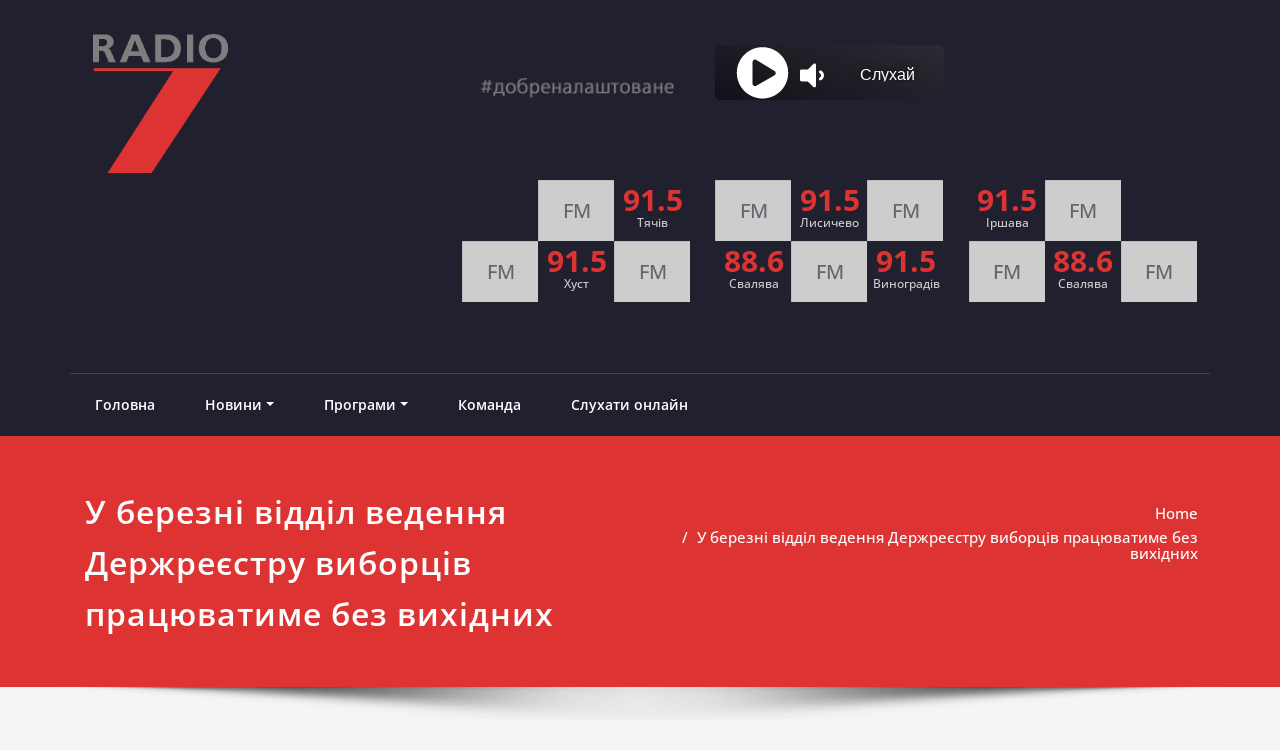

--- FILE ---
content_type: text/html; charset=UTF-8
request_url: https://radio7.com.ua/u-berezni-viddil-vedennya-derzhreyestru-vibortsiv-pratsyuvatime-bez-vihidnih/
body_size: 19977
content:
<!DOCTYPE html><html lang="en-US"><head><meta charset="UTF-8"><meta name="viewport" content="width=device-width, initial-scale=1"><meta http-equiv="x-ua-compatible" content="ie=edge"><link rel="pingback" href=" https://radio7.com.ua/xmlrpc.php "><meta name='robots' content='index, follow, max-image-preview:large, max-snippet:-1, max-video-preview:-1' /><link media="all" href="https://radio7.com.ua/wp-content/cache/autoptimize/css/autoptimize_b1c10b7bf81007b264df4646d4da6fbe.css" rel="stylesheet"><title>У березні відділ ведення Держреєстру виборців працюватиме без вихідних - RADIO7</title><link rel="canonical" href="https://radio7.com.ua/u-berezni-viddil-vedennya-derzhreyestru-vibortsiv-pratsyuvatime-bez-vihidnih/" /><meta property="og:locale" content="en_US" /><meta property="og:type" content="article" /><meta property="og:title" content="У березні відділ ведення Держреєстру виборців працюватиме без вихідних - RADIO7" /><meta property="og:description" content="Відділ ведення Державного реєстру виборців Мукачівської міської ради працюватиме без вихідних в березні 2019 року. За цей період працівники відділу повинні скласти, уточнити списки виборців для підготовки і передачі їх відповідним дільничним комісіям, та виконати ряд інших завдань пов&#8217;язаних з підготовкою до проведення чергових виборів Президента України. Нагадаємо, вибори голови держави заплановані на 31 березня 2019 року.Read More" /><meta property="og:url" content="https://radio7.com.ua/u-berezni-viddil-vedennya-derzhreyestru-vibortsiv-pratsyuvatime-bez-vihidnih/" /><meta property="og:site_name" content="RADIO7" /><meta property="article:published_time" content="2019-02-20T08:42:14+00:00" /><meta name="author" content="Віктор" /><meta name="twitter:card" content="summary_large_image" /><meta name="twitter:label1" content="Written by" /><meta name="twitter:data1" content="Віктор" /> <script type="application/ld+json" class="yoast-schema-graph">{"@context":"https://schema.org","@graph":[{"@type":"Article","@id":"https://radio7.com.ua/u-berezni-viddil-vedennya-derzhreyestru-vibortsiv-pratsyuvatime-bez-vihidnih/#article","isPartOf":{"@id":"https://radio7.com.ua/u-berezni-viddil-vedennya-derzhreyestru-vibortsiv-pratsyuvatime-bez-vihidnih/"},"author":{"name":"Віктор","@id":"https://radio7.com.ua/#/schema/person/eb7ee441171b200f519f84688afbad36"},"headline":"У березні відділ ведення Держреєстру виборців працюватиме без вихідних","datePublished":"2019-02-20T08:42:14+00:00","mainEntityOfPage":{"@id":"https://radio7.com.ua/u-berezni-viddil-vedennya-derzhreyestru-vibortsiv-pratsyuvatime-bez-vihidnih/"},"wordCount":70,"commentCount":0,"publisher":{"@id":"https://radio7.com.ua/#organization"},"articleSection":["Україна"],"inLanguage":"en-US","potentialAction":[{"@type":"CommentAction","name":"Comment","target":["https://radio7.com.ua/u-berezni-viddil-vedennya-derzhreyestru-vibortsiv-pratsyuvatime-bez-vihidnih/#respond"]}]},{"@type":"WebPage","@id":"https://radio7.com.ua/u-berezni-viddil-vedennya-derzhreyestru-vibortsiv-pratsyuvatime-bez-vihidnih/","url":"https://radio7.com.ua/u-berezni-viddil-vedennya-derzhreyestru-vibortsiv-pratsyuvatime-bez-vihidnih/","name":"У березні відділ ведення Держреєстру виборців працюватиме без вихідних - RADIO7","isPartOf":{"@id":"https://radio7.com.ua/#website"},"datePublished":"2019-02-20T08:42:14+00:00","breadcrumb":{"@id":"https://radio7.com.ua/u-berezni-viddil-vedennya-derzhreyestru-vibortsiv-pratsyuvatime-bez-vihidnih/#breadcrumb"},"inLanguage":"en-US","potentialAction":[{"@type":"ReadAction","target":["https://radio7.com.ua/u-berezni-viddil-vedennya-derzhreyestru-vibortsiv-pratsyuvatime-bez-vihidnih/"]}]},{"@type":"BreadcrumbList","@id":"https://radio7.com.ua/u-berezni-viddil-vedennya-derzhreyestru-vibortsiv-pratsyuvatime-bez-vihidnih/#breadcrumb","itemListElement":[{"@type":"ListItem","position":1,"name":"Home","item":"https://radio7.com.ua/"},{"@type":"ListItem","position":2,"name":"Blog","item":"https://radio7.com.ua/blog/"},{"@type":"ListItem","position":3,"name":"У березні відділ ведення Держреєстру виборців працюватиме без вихідних"}]},{"@type":"WebSite","@id":"https://radio7.com.ua/#website","url":"https://radio7.com.ua/","name":"RADIO7","description":"#добреналаштоване","publisher":{"@id":"https://radio7.com.ua/#organization"},"potentialAction":[{"@type":"SearchAction","target":{"@type":"EntryPoint","urlTemplate":"https://radio7.com.ua/?s={search_term_string}"},"query-input":{"@type":"PropertyValueSpecification","valueRequired":true,"valueName":"search_term_string"}}],"inLanguage":"en-US"},{"@type":"Organization","@id":"https://radio7.com.ua/#organization","name":"RADIO7","url":"https://radio7.com.ua/","logo":{"@type":"ImageObject","inLanguage":"en-US","@id":"https://radio7.com.ua/#/schema/logo/image/","url":"https://radio7.com.ua/wp-content/uploads/2021/02/m_logo-4.png","contentUrl":"https://radio7.com.ua/wp-content/uploads/2021/02/m_logo-4.png","width":210,"height":210,"caption":"RADIO7"},"image":{"@id":"https://radio7.com.ua/#/schema/logo/image/"}},{"@type":"Person","@id":"https://radio7.com.ua/#/schema/person/eb7ee441171b200f519f84688afbad36","name":"Віктор","image":{"@type":"ImageObject","inLanguage":"en-US","@id":"https://radio7.com.ua/#/schema/person/image/","url":"https://secure.gravatar.com/avatar/8563ff82e62fe86e4fa7dd9facbdce23dce2d9cebbb53f3eeea47de0ca21f657?s=96&d=mm&r=g","contentUrl":"https://secure.gravatar.com/avatar/8563ff82e62fe86e4fa7dd9facbdce23dce2d9cebbb53f3eeea47de0ca21f657?s=96&d=mm&r=g","caption":"Віктор"},"sameAs":["http://Radio7.com.ua"],"url":"https://radio7.com.ua/author/viktor/"}]}</script> <link rel="alternate" type="application/rss+xml" title="RADIO7 &raquo; Feed" href="https://radio7.com.ua/feed/" /><link rel="alternate" type="application/rss+xml" title="RADIO7 &raquo; Comments Feed" href="https://radio7.com.ua/comments/feed/" /><link rel="alternate" type="application/rss+xml" title="RADIO7 &raquo; У березні відділ ведення Держреєстру виборців працюватиме без вихідних Comments Feed" href="https://radio7.com.ua/u-berezni-viddil-vedennya-derzhreyestru-vibortsiv-pratsyuvatime-bez-vihidnih/feed/" /><link rel="alternate" title="oEmbed (JSON)" type="application/json+oembed" href="https://radio7.com.ua/wp-json/oembed/1.0/embed?url=https%3A%2F%2Fradio7.com.ua%2Fu-berezni-viddil-vedennya-derzhreyestru-vibortsiv-pratsyuvatime-bez-vihidnih%2F" /><link rel="alternate" title="oEmbed (XML)" type="text/xml+oembed" href="https://radio7.com.ua/wp-json/oembed/1.0/embed?url=https%3A%2F%2Fradio7.com.ua%2Fu-berezni-viddil-vedennya-derzhreyestru-vibortsiv-pratsyuvatime-bez-vihidnih%2F&#038;format=xml" /><link rel='stylesheet' id='uaf_client_css-css' href='https://radio7.com.ua/wp-content/uploads/useanyfont/uaf.css?ver=1765973812' type='text/css' media='all' /> <script data-cfasync="false" data-wpfc-render="false" type="text/javascript" id='monsterinsights-frontend-script-js-extra'>var monsterinsights_frontend = {"js_events_tracking":"true","download_extensions":"doc,pdf,ppt,zip,xls,docx,pptx,xlsx","inbound_paths":"[{\"path\":\"\\\/go\\\/\",\"label\":\"affiliate\"},{\"path\":\"\\\/recommend\\\/\",\"label\":\"affiliate\"}]","home_url":"https:\/\/radio7.com.ua","hash_tracking":"false","v4_id":"G-QCQG8PWJDK"};</script> <script type="text/javascript" src="https://radio7.com.ua/wp-includes/js/jquery/jquery.min.js?ver=3.7.1" id="jquery-core-js"></script> <script type="text/javascript" id="spicepress-menu-js-js-extra">var breakpoint_settings = {"menu_breakpoint":"400"};
//# sourceURL=spicepress-menu-js-js-extra</script> <link rel="https://api.w.org/" href="https://radio7.com.ua/wp-json/" /><link rel="alternate" title="JSON" type="application/json" href="https://radio7.com.ua/wp-json/wp/v2/posts/71771" /><link rel="EditURI" type="application/rsd+xml" title="RSD" href="https://radio7.com.ua/xmlrpc.php?rsd" /><meta name="generator" content="Elementor 3.34.1; features: e_font_icon_svg, additional_custom_breakpoints; settings: css_print_method-external, google_font-enabled, font_display-auto"><link rel="icon" href="https://radio7.com.ua/wp-content/uploads/2021/02/m_logo-4.png" sizes="32x32" /><link rel="icon" href="https://radio7.com.ua/wp-content/uploads/2021/02/m_logo-4.png" sizes="192x192" /><link rel="apple-touch-icon" href="https://radio7.com.ua/wp-content/uploads/2021/02/m_logo-4.png" /><meta name="msapplication-TileImage" content="https://radio7.com.ua/wp-content/uploads/2021/02/m_logo-4.png" /></head><body data-rsssl=1 data-cmplz=1 class="wp-singular post-template-default single single-post postid-71771 single-format-standard wp-custom-logo wp-theme-spicepress wp-child-theme-rockers wide elementor-default elementor-kit-109094"  data-burst_id="71771" data-burst_type="post"><div id="wrapper"> <a class="skip-link spicepress-screen-reader" href="#content">Skip to content</a><header class="desktop-header"><section class="header-widget-info sp-schemes"><div class="container"><div class="row"><div class="col-md-4 col-sm-5 col-xs-12"> <a href="https://radio7.com.ua/" class="navbar-brand " rel="home"><img width="210" height="210" src="https://radio7.com.ua/wp-content/uploads/2021/02/m_logo-4.png" class="custom-logo" alt="RADIO7" decoding="async" /></a><div class="site-branding-text"><h1 class="site-title"><a href="https://radio7.com.ua/" rel="home">RADIO7</a></h1><p class="site-description">#добреналаштоване</p></div></div><div class="col-md-8 col-sm-7 col-xs-12"><div class="row"><div class="widget_text col-md-4 col-sm-6 col-xs-4"><aside id="custom_html-29" class="widget_text widget widget_custom_html"><div class="textwidget custom-html-widget"><center> <img src="https://radio7.com.ua/wp-content/uploads/2021/02/gghchm.png" width="200" height="200" alt="Логотип"></center></div></aside></div><div class="widget_text col-md-4 col-sm-6 col-xs-4"><aside id="custom_html-12" class="widget_text widget widget_custom_html"><div class="textwidget custom-html-widget"><iframe width="100%" height="55" src="https://media2.streambrothers.com:2000/AudioPlayer/8034?mount=&" border="0" style="border: 0;"></iframe></div></aside></div><div class="col-md-4 col-sm-6 col-xs-4"><aside id="media_image-35" class="widget widget_media_image"><img width="383" height="158" src="https://radio7.com.ua/wp-content/uploads/2021/02/zhdol.png" class="image wp-image-117099  attachment-full size-full" alt="" style="max-width: 100%; height: auto;" decoding="async" /></aside></div><div class="widget_text col-md-4 col-sm-6 col-xs-4"><aside id="custom_html-30" class="widget_text widget widget_custom_html"><div class="textwidget custom-html-widget"><table style="
 background: #21202e;
"><tbody style=""><tr style=""><td style="background: transparent;min-width: 33.333%;"></td><td style="background: #CDCDCD;font-size: 20px;min-width: 33.333%;text-align: center;">FM</td><td style="line-height: 17px;background: transparent;min-width: 33.78%;text-align: center;padding: 10px 5px;"><span style="color: #d33;font-size: 30px;font-weight: bold;">91.5</span><br><span style="
 display: block;
 color: #cdcdcd;    font-size: 12px;
">Тячів</span></td></tr><tr style="
"><td style="
 background: #CDCDCD;
 font-size: 20px;
 min-width: 33.333%;
 text-align: center;
">FM</td><td style="line-height: 17px;min-width: 33.333%;background: transparent;text-align: center;padding: 10px 5px;"><span style="color: #d33;font-size: 30px;font-weight: bold;">91.5</span><br><span style="
 display: block;
 color: #cdcdcd;    font-size: 12px;
">Хуст</span></td><td style="
 background: #CDCDCD;
 font-size: 20px;
 min-width: 33.333%;
 text-align: center;
">FM</td></tr></tbody></table></div></aside></div><div class="widget_text col-md-4 col-sm-6 col-xs-4"><aside id="custom_html-31" class="widget_text widget widget_custom_html"><div class="textwidget custom-html-widget"><table style="
 background: #21202e;
"><tbody style=""><tr style=""><td style="background: #CDCDCD;font-size: 20px;min-width: 33.333%;text-align: center;">FM</td><td style="line-height: 17px;background: transparent;min-width: 33.78%;text-align: center;padding: 10px 5px;"><span style="color: #d33;font-size: 30px;font-weight: bold;">91.5</span><br><span style="
 display: block;
 color: #cdcdcd;    font-size: 12px;
">Лисичево</span></td><td style="background: #CDCDCD;font-size: 20px;min-width: 33.333%;text-align: center;">FM</td></tr><tr style="
"><td style="line-height: 17px;background: transparent;min-width: 33.78%;text-align: center;padding: 10px 5px;"><span style="color: #d33;font-size: 30px;font-weight: bold;">88.6</span><br><span style="
 display: block;
 color: #cdcdcd;    font-size: 12px;
">Свалява</span></td><td style="background: #CDCDCD;font-size: 20px;min-width: 33.333%;text-align: center;">FM</td><td style="line-height: 17px;background: transparent;min-width: 33.78%;text-align: center;padding: 10px 5px;"><span style="color: #d33;font-size: 30px;font-weight: bold;">91.5</span><br><span style="
 display: block;
 color: #cdcdcd;    font-size: 12px;
">Виноградів</span></td></tr></tbody></table></div></aside></div><div class="widget_text col-md-4 col-sm-6 col-xs-4"><aside id="custom_html-32" class="widget_text widget widget_custom_html"><div class="textwidget custom-html-widget"><table style="
 background: #21202e;
"><tbody style=""><tr style=""><td style="line-height: 17px;min-width: 33.333%;background: transparent;text-align: center;padding: 10px 5px;"><span style="color: #d33;font-size: 30px;font-weight: bold;">91.5</span><br><span style="
 display: block;
 color: #cdcdcd;    font-size: 12px;
">Іршава</span></td><td style="background: #CDCDCD;font-size: 20px;min-width: 33.333%;text-align: center;">FM</td><td style="background: transparent;min-width: 33.333%;"></td></tr><tr style="
"><td style="
 background: #CDCDCD;
 font-size: 20px;
 min-width: 33.333%;
 text-align: center;
">FM</td><td style="line-height: 17px;min-width: 33.333%;background: transparent;text-align: center;padding: 10px 5px;"><span style="color: #d33;font-size: 30px;font-weight: bold;">88.6</span><br><span style="
 display: block;
 color: #cdcdcd;    font-size: 12px;
">Cвалява</span></td><td style="
 background: #CDCDCD;
 font-size: 20px;
 min-width: 33.333%;
 text-align: center;
">FM</td></tr></tbody></table></div></aside></div></div></div></div></div></section><nav class="navbar-classic navbar navbar-custom navbar-expand-lg" role="navigation"><div class="container-fluid p-l-r-0"><div class="collapse navbar-collapse"><ul id="menu-menu" class="nav navbar-nav navbar-right"><li id="menu-item-681" class="menu-item menu-item-type-post_type menu-item-object-page menu-item-home menu-item-681"><a href="https://radio7.com.ua/">Головна</a></li><li id="menu-item-3486" class="menu-item menu-item-type-taxonomy menu-item-object-category current-post-ancestor menu-item-has-children menu-item-3486"><a href="https://radio7.com.ua/category/novyny/">Новини<b class="caret"></b></a><ul class="dropdown-menu"><li id="menu-item-117549" class="menu-item menu-item-type-taxonomy menu-item-object-category menu-item-117549"><a href="https://radio7.com.ua/category/programy/top/">Топ</a></li><li id="menu-item-879" class="menu-item menu-item-type-custom menu-item-object-custom menu-item-879"><a href="https://radio7.com.ua/category/anons/">Анонси</a></li><li id="menu-item-760" class="menu-item menu-item-type-taxonomy menu-item-object-category current-post-ancestor current-menu-parent current-post-parent menu-item-760"><a href="https://radio7.com.ua/category/novyny/ukrayina/">Україна</a></li><li id="menu-item-1247" class="menu-item menu-item-type-taxonomy menu-item-object-category menu-item-1247"><a href="https://radio7.com.ua/category/novyny/svit/">Світ</a></li><li id="menu-item-759" class="menu-item menu-item-type-taxonomy menu-item-object-category menu-item-759"><a href="https://radio7.com.ua/category/novyny/natsionalna-oborona/">Національна оборона</a></li><li id="menu-item-686" class="menu-item menu-item-type-taxonomy menu-item-object-category menu-item-686"><a href="https://radio7.com.ua/category/novyny/kryminal/">Кримінал</a></li><li id="menu-item-758" class="menu-item menu-item-type-taxonomy menu-item-object-category menu-item-758"><a href="https://radio7.com.ua/category/novyny/nauka-it/">Наука та IT</a></li><li id="menu-item-690" class="menu-item menu-item-type-taxonomy menu-item-object-category menu-item-690"><a href="https://radio7.com.ua/category/novyny/sport/">Спорт</a></li><li id="menu-item-687" class="menu-item menu-item-type-taxonomy menu-item-object-category menu-item-687"><a href="https://radio7.com.ua/category/novyny/kultura/">Культура</a></li></ul></li><li id="menu-item-3455" class="menu-item menu-item-type-post_type menu-item-object-page menu-item-has-children menu-item-3455"><a href="https://radio7.com.ua/programy/">Програми<b class="caret"></b></a><ul class="dropdown-menu"><li id="menu-item-3493" class="menu-item menu-item-type-taxonomy menu-item-object-category menu-item-3493"><a href="https://radio7.com.ua/category/programy/persona-grata/">Персона ґрата</a></li><li id="menu-item-117546" class="menu-item menu-item-type-taxonomy menu-item-object-category menu-item-117546"><a href="https://radio7.com.ua/category/programy/premyera/">Прем&#8217;єра</a></li></ul></li><li id="menu-item-880" class="menu-item menu-item-type-custom menu-item-object-custom menu-item-880"><a href="https://radio7.com.ua/category/komanda/">Команда</a></li><li id="menu-item-4787" class="menu-item menu-item-type-post_type menu-item-object-page menu-item-4787"><a href="https://radio7.com.ua/sluhaty-onlajn/">Слухати онлайн</a></li></ul></div></div></nav></header><header class="mobile-header"><nav class="navbar-classic navbar navbar-custom" role="navigation"><div class="container-fluid p-l-r-0"><div class="navbar-header"> <a href="https://radio7.com.ua/" class="navbar-brand " rel="home"><img width="210" height="210" src="https://radio7.com.ua/wp-content/uploads/2021/02/m_logo-4.png" class="custom-logo" alt="RADIO7" decoding="async" /></a><div class="site-branding-text"><h1 class="site-title"><a href="https://radio7.com.ua/" rel="home">RADIO7</a></h1><p class="site-description">#добреналаштоване</p></div> <button class="navbar-toggler" type="button" data-bs-toggle="collapse" data-bs-target="#custom-collapse" aria-controls="navbarSupportedContent" aria-expanded="false" aria-label="Toggle navigation"> <span class="navbar-toggler-icon"></span> </button></div><div class="collapse navbar-collapse" id="custom-collapse"><ul id="menu-menu-1" class="nav navbar-nav navbar-right"><li class="menu-item menu-item-type-post_type menu-item-object-page menu-item-home menu-item-681"><a href="https://radio7.com.ua/">Головна</a></li><li class="menu-item menu-item-type-taxonomy menu-item-object-category current-post-ancestor menu-item-has-children menu-item-3486"><a href="https://radio7.com.ua/category/novyny/">Новини<b class="caret"></b></a><ul class="dropdown-menu"><li class="menu-item menu-item-type-taxonomy menu-item-object-category menu-item-117549"><a href="https://radio7.com.ua/category/programy/top/">Топ</a></li><li class="menu-item menu-item-type-custom menu-item-object-custom menu-item-879"><a href="https://radio7.com.ua/category/anons/">Анонси</a></li><li class="menu-item menu-item-type-taxonomy menu-item-object-category current-post-ancestor current-menu-parent current-post-parent menu-item-760"><a href="https://radio7.com.ua/category/novyny/ukrayina/">Україна</a></li><li class="menu-item menu-item-type-taxonomy menu-item-object-category menu-item-1247"><a href="https://radio7.com.ua/category/novyny/svit/">Світ</a></li><li class="menu-item menu-item-type-taxonomy menu-item-object-category menu-item-759"><a href="https://radio7.com.ua/category/novyny/natsionalna-oborona/">Національна оборона</a></li><li class="menu-item menu-item-type-taxonomy menu-item-object-category menu-item-686"><a href="https://radio7.com.ua/category/novyny/kryminal/">Кримінал</a></li><li class="menu-item menu-item-type-taxonomy menu-item-object-category menu-item-758"><a href="https://radio7.com.ua/category/novyny/nauka-it/">Наука та IT</a></li><li class="menu-item menu-item-type-taxonomy menu-item-object-category menu-item-690"><a href="https://radio7.com.ua/category/novyny/sport/">Спорт</a></li><li class="menu-item menu-item-type-taxonomy menu-item-object-category menu-item-687"><a href="https://radio7.com.ua/category/novyny/kultura/">Культура</a></li></ul></li><li class="menu-item menu-item-type-post_type menu-item-object-page menu-item-has-children menu-item-3455"><a href="https://radio7.com.ua/programy/">Програми<b class="caret"></b></a><ul class="dropdown-menu"><li class="menu-item menu-item-type-taxonomy menu-item-object-category menu-item-3493"><a href="https://radio7.com.ua/category/programy/persona-grata/">Персона ґрата</a></li><li class="menu-item menu-item-type-taxonomy menu-item-object-category menu-item-117546"><a href="https://radio7.com.ua/category/programy/premyera/">Прем&#8217;єра</a></li></ul></li><li class="menu-item menu-item-type-custom menu-item-object-custom menu-item-880"><a href="https://radio7.com.ua/category/komanda/">Команда</a></li><li class="menu-item menu-item-type-post_type menu-item-object-page menu-item-4787"><a href="https://radio7.com.ua/sluhaty-onlajn/">Слухати онлайн</a></li></ul></div></div></nav><section class="header-widget-info sp-schemes"><div class="container"><div class="row"><div class="widget_text col-md-4 col-sm-6 col-xs-4"><aside id="custom_html-29" class="widget_text widget widget_custom_html"><div class="textwidget custom-html-widget"><center> <img src="https://radio7.com.ua/wp-content/uploads/2021/02/gghchm.png" width="200" height="200" alt="Логотип"></center></div></aside></div><div class="widget_text col-md-4 col-sm-6 col-xs-4"><aside id="custom_html-12" class="widget_text widget widget_custom_html"><div class="textwidget custom-html-widget"><iframe width="100%" height="55" src="https://media2.streambrothers.com:2000/AudioPlayer/8034?mount=&" border="0" style="border: 0;"></iframe></div></aside></div><div class="col-md-4 col-sm-6 col-xs-4"><aside id="media_image-35" class="widget widget_media_image"><img width="383" height="158" src="https://radio7.com.ua/wp-content/uploads/2021/02/zhdol.png" class="image wp-image-117099  attachment-full size-full" alt="" style="max-width: 100%; height: auto;" decoding="async" /></aside></div><div class="widget_text col-md-4 col-sm-6 col-xs-4"><aside id="custom_html-30" class="widget_text widget widget_custom_html"><div class="textwidget custom-html-widget"><table style="
 background: #21202e;
"><tbody style=""><tr style=""><td style="background: transparent;min-width: 33.333%;"></td><td style="background: #CDCDCD;font-size: 20px;min-width: 33.333%;text-align: center;">FM</td><td style="line-height: 17px;background: transparent;min-width: 33.78%;text-align: center;padding: 10px 5px;"><span style="color: #d33;font-size: 30px;font-weight: bold;">91.5</span><br><span style="
 display: block;
 color: #cdcdcd;    font-size: 12px;
">Тячів</span></td></tr><tr style="
"><td style="
 background: #CDCDCD;
 font-size: 20px;
 min-width: 33.333%;
 text-align: center;
">FM</td><td style="line-height: 17px;min-width: 33.333%;background: transparent;text-align: center;padding: 10px 5px;"><span style="color: #d33;font-size: 30px;font-weight: bold;">91.5</span><br><span style="
 display: block;
 color: #cdcdcd;    font-size: 12px;
">Хуст</span></td><td style="
 background: #CDCDCD;
 font-size: 20px;
 min-width: 33.333%;
 text-align: center;
">FM</td></tr></tbody></table></div></aside></div><div class="widget_text col-md-4 col-sm-6 col-xs-4"><aside id="custom_html-31" class="widget_text widget widget_custom_html"><div class="textwidget custom-html-widget"><table style="
 background: #21202e;
"><tbody style=""><tr style=""><td style="background: #CDCDCD;font-size: 20px;min-width: 33.333%;text-align: center;">FM</td><td style="line-height: 17px;background: transparent;min-width: 33.78%;text-align: center;padding: 10px 5px;"><span style="color: #d33;font-size: 30px;font-weight: bold;">91.5</span><br><span style="
 display: block;
 color: #cdcdcd;    font-size: 12px;
">Лисичево</span></td><td style="background: #CDCDCD;font-size: 20px;min-width: 33.333%;text-align: center;">FM</td></tr><tr style="
"><td style="line-height: 17px;background: transparent;min-width: 33.78%;text-align: center;padding: 10px 5px;"><span style="color: #d33;font-size: 30px;font-weight: bold;">88.6</span><br><span style="
 display: block;
 color: #cdcdcd;    font-size: 12px;
">Свалява</span></td><td style="background: #CDCDCD;font-size: 20px;min-width: 33.333%;text-align: center;">FM</td><td style="line-height: 17px;background: transparent;min-width: 33.78%;text-align: center;padding: 10px 5px;"><span style="color: #d33;font-size: 30px;font-weight: bold;">91.5</span><br><span style="
 display: block;
 color: #cdcdcd;    font-size: 12px;
">Виноградів</span></td></tr></tbody></table></div></aside></div><div class="widget_text col-md-4 col-sm-6 col-xs-4"><aside id="custom_html-32" class="widget_text widget widget_custom_html"><div class="textwidget custom-html-widget"><table style="
 background: #21202e;
"><tbody style=""><tr style=""><td style="line-height: 17px;min-width: 33.333%;background: transparent;text-align: center;padding: 10px 5px;"><span style="color: #d33;font-size: 30px;font-weight: bold;">91.5</span><br><span style="
 display: block;
 color: #cdcdcd;    font-size: 12px;
">Іршава</span></td><td style="background: #CDCDCD;font-size: 20px;min-width: 33.333%;text-align: center;">FM</td><td style="background: transparent;min-width: 33.333%;"></td></tr><tr style="
"><td style="
 background: #CDCDCD;
 font-size: 20px;
 min-width: 33.333%;
 text-align: center;
">FM</td><td style="line-height: 17px;min-width: 33.333%;background: transparent;text-align: center;padding: 10px 5px;"><span style="color: #d33;font-size: 30px;font-weight: bold;">88.6</span><br><span style="
 display: block;
 color: #cdcdcd;    font-size: 12px;
">Cвалява</span></td><td style="
 background: #CDCDCD;
 font-size: 20px;
 min-width: 33.333%;
 text-align: center;
">FM</td></tr></tbody></table></div></aside></div></div></div></section></header><div class="clearfix"></div><section class="page-title-section"><div class="overlay"><div class="container"><div class="row"><div class="col-md-6 col-sm-6"><div class="page-title wow bounceInLeft animated" ata-wow-delay="0.4s"><h1>У березні відділ ведення Держреєстру виборців працюватиме без вихідних</h1></div></div><div class="col-md-6 col-sm-6"><ul class="page-breadcrumb wow bounceInRight animated" ata-wow-delay="0.4s"><li><a href="https://radio7.com.ua/">Home</a></li><li class="active"><a href="https://radio7.com.ua:443/u-berezni-viddil-vedennya-derzhreyestru-vibortsiv-pratsyuvatime-bez-vihidnih/">У березні відділ ведення Держреєстру виборців працюватиме без вихідних</a></li></ul></div></div></div></div></section><div class="page-seperate"></div><div class="clearfix"></div><div id="content"><section class="blog-section"><div class="container"><div class="row"><div class="col-md-12 col-sm-12 col-xs-12"><article id="post-71771" class="post-71771 post type-post status-publish format-standard hentry category-ukrayina" data-wow-delay="0.4s"><div class="entry-meta"> <span class="entry-date"> <a href="https://radio7.com.ua/2019/02/"><time datetime="">20.02.2019</time></a> </span></div><header class="entry-header"><h3 class="entry-title">У березні відділ ведення Держреєстру виборців працюватиме без вихідних</h3><div class="entry-meta"> <span class="author">By <a rel="tag" href="https://radio7.com.ua/author/viktor/">Віктор</a> </span> <span class="cat-links">in&nbsp;<a href="https://radio7.com.ua/category/novyny/ukrayina/" rel="category tag">Україна</a></span></div></header><div class="entry-content"><p>Відділ ведення Державного реєстру виборців Мукачівської міської ради працюватиме без<br /> вихідних в березні 2019 року. За цей період працівники відділу повинні скласти, уточнити списки виборців для підготовки і передачі їх відповідним дільничним комісіям, та виконати ряд інших завдань пов&#8217;язаних з підготовкою до проведення чергових виборів Президента України.</p><p>Нагадаємо, вибори голови держави заплановані на 31 березня 2019 року.</p><p><strong>Відділ інформаційного забезпечення Мукачівської міської ради</strong></p></div></article><article id="post-71771" class="post-71771 post type-post status-publish format-standard hentry category-ukrayina"><nav class="navigation post-navigation" aria-label="Posts"><h2 class="screen-reader-text">Post navigation</h2><div class="nav-links"><div class="nav-previous"><a href="https://radio7.com.ua/na-zakarpatti-hochut-rozvivati-zimovi-vidi-sportu-dlya-ditej/" rel="prev"><span class="nav-subtitle"><i class="fa fa-angle-double-left"></i>Previous:</span> <span class="nav-title">На Закарпатті хочуть розвивати зимові види спорту для дітей</span></a></div><div class="nav-next"><a href="https://radio7.com.ua/miskij-golova-bogdan-andriyiv-oglyanuv-yak-provodyat-remont-prijmalnogo-viddilennya-miskoyi-likarni/" rel="next"><span class="nav-subtitle">Next:<i class="fa fa-angle-double-right"></i></span> <span class="nav-title">Міський голова Богдан Андріїв оглянув, як проводять ремонт приймального відділення міської лікарні</span></a></div></div></nav></article><article class="blog-author wow fadeInDown animated" data-wow-delay="0.4s"><div class="media"><div class="float-start"> <img alt='' src='https://secure.gravatar.com/avatar/8563ff82e62fe86e4fa7dd9facbdce23dce2d9cebbb53f3eeea47de0ca21f657?s=200&#038;d=mm&#038;r=g' srcset='https://secure.gravatar.com/avatar/8563ff82e62fe86e4fa7dd9facbdce23dce2d9cebbb53f3eeea47de0ca21f657?s=400&#038;d=mm&#038;r=g 2x' class='img-responsive rounded-circle avatar-200 photo' height='200' width='200' decoding='async'/></div><div class="media-body"><h6><a href="http://Radio7.com.ua" title="Visit Віктор&#8217;s website" rel="author external">Віктор</a></h6><p></p><ul class="blog-author-social"></ul></div></div></article><article class="comment-form-section wow fadeInDown animated" data-wow-delay="0.4s"><div id="respond" class="comment-respond"><h3 id="reply-title" class="comment-reply-title"><div class="comment-title"><h3><i class="fa fa-comment-o"></i>Leave a Reply</h3></div> <small><a rel="nofollow" id="cancel-comment-reply-link" href="/u-berezni-viddil-vedennya-derzhreyestru-vibortsiv-pratsyuvatime-bez-vihidnih/#respond" style="display:none;">Cancel reply</a></small></h3><form action="https://radio7.com.ua/wp-comments-post.php" method="post" id="commentform" class="form-inline"><div class="blog-form-group-textarea"><textarea id="comments" name="comment" placeholder="Message" class="blog-form-control-textarea" rows="5"></textarea></div><div class="blog-form-group"><input type="text" name="author" id="author" placeholder="Name" class="blog-form-control"></div><div class="blog-form-group"><input type="text" name="email" id="email" placeholder="Email" class="blog-form-control"></div><p class="comment-form-cookies-consent"><input id="wp-comment-cookies-consent" name="wp-comment-cookies-consent" type="checkbox" value="yes" /> <label for="wp-comment-cookies-consent">Save my name, email, and website in this browser for the next time I comment.</label></p><p class="form-submit"><input name="submit" type="submit" id="blogdetail-btn" class="blogdetail-btn" value="Send Message" /> <input type='hidden' name='comment_post_ID' value='71771' id='comment_post_ID' /> <input type='hidden' name='comment_parent' id='comment_parent' value='0' /></p><p style="display: none !important;" class="akismet-fields-container" data-prefix="ak_"><label>&#916;<textarea name="ak_hp_textarea" cols="45" rows="8" maxlength="100"></textarea></label><input type="hidden" id="ak_js_1" name="ak_js" value="162"/><script>document.getElementById( "ak_js_1" ).setAttribute( "value", ( new Date() ).getTime() );</script></p></form></div></article></div></div></div></section></div><footer class="site-footer"><div class="container"><div class="row footer-sidebar"><div class="col-md-4"><aside id="text-1" class="widget widget_text wow fadeInDown animated" data-wow-delay="0.4s"><div class="section-header"><h3 class="widget-title">Контакти</h3><span></span></div><div class="textwidget"><p>Закарпатська обл., Ужгородський р-н.<br /> с. Минай вул. Патруса Карпатського 2-а<br /> тел.: +38 (073) 07-09-777<br /> e-mail: radio7fmua@gmail.com</p></div></aside><aside id="block-4" class="widget widget_block widget_media_image wow fadeInDown animated" data-wow-delay="0.4s"></aside></div><div class="col-md-4"><aside id="block-6" class="widget widget_block wow fadeInDown animated" data-wow-delay="0.4s"><h4 class="wp-block-heading">Соцмережі</h4></aside><aside id="block-5" class="widget widget_block wow fadeInDown animated" data-wow-delay="0.4s"><ul class="wp-block-social-links is-layout-flex wp-block-social-links-is-layout-flex"><li class="wp-social-link wp-social-link-facebook  wp-block-social-link"><a href="https://www.facebook.com/radio7fmua" class="wp-block-social-link-anchor"><svg width="24" height="24" viewBox="0 0 24 24" version="1.1" xmlns="http://www.w3.org/2000/svg" aria-hidden="true" focusable="false"><path d="M12 2C6.5 2 2 6.5 2 12c0 5 3.7 9.1 8.4 9.9v-7H7.9V12h2.5V9.8c0-2.5 1.5-3.9 3.8-3.9 1.1 0 2.2.2 2.2.2v2.5h-1.3c-1.2 0-1.6.8-1.6 1.6V12h2.8l-.4 2.9h-2.3v7C18.3 21.1 22 17 22 12c0-5.5-4.5-10-10-10z"></path></svg><span class="wp-block-social-link-label screen-reader-text">Facebook</span></a></li><li class="wp-social-link wp-social-link-telegram  wp-block-social-link"><a href="https://@radio7_fm" class="wp-block-social-link-anchor"><svg width="24" height="24" viewBox="0 0 128 128" version="1.1" xmlns="http://www.w3.org/2000/svg" aria-hidden="true" focusable="false"><path d="M28.9700376,63.3244248 C47.6273373,55.1957357 60.0684594,49.8368063 66.2934036,47.2476366 C84.0668845,39.855031 87.7600616,38.5708563 90.1672227,38.528 C90.6966555,38.5191258 91.8804274,38.6503351 92.6472251,39.2725385 C93.294694,39.7979149 93.4728387,40.5076237 93.5580865,41.0057381 C93.6433345,41.5038525 93.7494885,42.63857 93.6651041,43.5252052 C92.7019529,53.6451182 88.5344133,78.2034783 86.4142057,89.5379542 C85.5170662,94.3339958 83.750571,95.9420841 82.0403991,96.0994568 C78.3237996,96.4414641 75.5015827,93.6432685 71.9018743,91.2836143 C66.2690414,87.5912212 63.0868492,85.2926952 57.6192095,81.6896017 C51.3004058,77.5256038 55.3966232,75.2369981 58.9976911,71.4967761 C59.9401076,70.5179421 76.3155302,55.6232293 76.6324771,54.2720454 C76.6721165,54.1030573 76.7089039,53.4731496 76.3346867,53.1405352 C75.9604695,52.8079208 75.4081573,52.921662 75.0095933,53.0121213 C74.444641,53.1403447 65.4461175,59.0880351 48.0140228,70.8551922 C45.4598218,72.6091037 43.1463059,73.4636682 41.0734751,73.4188859 C38.7883453,73.3695169 34.3926725,72.1268388 31.1249416,71.0646282 C27.1169366,69.7617838 23.931454,69.0729605 24.208838,66.8603276 C24.3533167,65.7078514 25.9403832,64.5292172 28.9700376,63.3244248 Z" /></svg><span class="wp-block-social-link-label screen-reader-text">Telegram</span></a></li><li class="wp-social-link wp-social-link-instagram  wp-block-social-link"><a href="https://www.instagram.com/radio7.dobre_nalashtovane/" class="wp-block-social-link-anchor"><svg width="24" height="24" viewBox="0 0 24 24" version="1.1" xmlns="http://www.w3.org/2000/svg" aria-hidden="true" focusable="false"><path d="M12,4.622c2.403,0,2.688,0.009,3.637,0.052c0.877,0.04,1.354,0.187,1.671,0.31c0.42,0.163,0.72,0.358,1.035,0.673 c0.315,0.315,0.51,0.615,0.673,1.035c0.123,0.317,0.27,0.794,0.31,1.671c0.043,0.949,0.052,1.234,0.052,3.637 s-0.009,2.688-0.052,3.637c-0.04,0.877-0.187,1.354-0.31,1.671c-0.163,0.42-0.358,0.72-0.673,1.035 c-0.315,0.315-0.615,0.51-1.035,0.673c-0.317,0.123-0.794,0.27-1.671,0.31c-0.949,0.043-1.233,0.052-3.637,0.052 s-2.688-0.009-3.637-0.052c-0.877-0.04-1.354-0.187-1.671-0.31c-0.42-0.163-0.72-0.358-1.035-0.673 c-0.315-0.315-0.51-0.615-0.673-1.035c-0.123-0.317-0.27-0.794-0.31-1.671C4.631,14.688,4.622,14.403,4.622,12 s0.009-2.688,0.052-3.637c0.04-0.877,0.187-1.354,0.31-1.671c0.163-0.42,0.358-0.72,0.673-1.035 c0.315-0.315,0.615-0.51,1.035-0.673c0.317-0.123,0.794-0.27,1.671-0.31C9.312,4.631,9.597,4.622,12,4.622 M12,3 C9.556,3,9.249,3.01,8.289,3.054C7.331,3.098,6.677,3.25,6.105,3.472C5.513,3.702,5.011,4.01,4.511,4.511 c-0.5,0.5-0.808,1.002-1.038,1.594C3.25,6.677,3.098,7.331,3.054,8.289C3.01,9.249,3,9.556,3,12c0,2.444,0.01,2.751,0.054,3.711 c0.044,0.958,0.196,1.612,0.418,2.185c0.23,0.592,0.538,1.094,1.038,1.594c0.5,0.5,1.002,0.808,1.594,1.038 c0.572,0.222,1.227,0.375,2.185,0.418C9.249,20.99,9.556,21,12,21s2.751-0.01,3.711-0.054c0.958-0.044,1.612-0.196,2.185-0.418 c0.592-0.23,1.094-0.538,1.594-1.038c0.5-0.5,0.808-1.002,1.038-1.594c0.222-0.572,0.375-1.227,0.418-2.185 C20.99,14.751,21,14.444,21,12s-0.01-2.751-0.054-3.711c-0.044-0.958-0.196-1.612-0.418-2.185c-0.23-0.592-0.538-1.094-1.038-1.594 c-0.5-0.5-1.002-0.808-1.594-1.038c-0.572-0.222-1.227-0.375-2.185-0.418C14.751,3.01,14.444,3,12,3L12,3z M12,7.378 c-2.552,0-4.622,2.069-4.622,4.622S9.448,16.622,12,16.622s4.622-2.069,4.622-4.622S14.552,7.378,12,7.378z M12,15 c-1.657,0-3-1.343-3-3s1.343-3,3-3s3,1.343,3,3S13.657,15,12,15z M16.804,6.116c-0.596,0-1.08,0.484-1.08,1.08 s0.484,1.08,1.08,1.08c0.596,0,1.08-0.484,1.08-1.08S17.401,6.116,16.804,6.116z"></path></svg><span class="wp-block-social-link-label screen-reader-text">Instagram</span></a></li><li class="wp-social-link wp-social-link-google  wp-block-social-link"><a href="mailto:&#114;&#097;&#100;&#105;o7fm&#117;&#097;&#064;&#103;&#109;a&#105;&#108;&#046;com" class="wp-block-social-link-anchor"><svg width="24" height="24" viewBox="0 0 24 24" version="1.1" xmlns="http://www.w3.org/2000/svg" aria-hidden="true" focusable="false"><path d="M12.02,10.18v3.72v0.01h5.51c-0.26,1.57-1.67,4.22-5.5,4.22c-3.31,0-6.01-2.75-6.01-6.12s2.7-6.12,6.01-6.12 c1.87,0,3.13,0.8,3.85,1.48l2.84-2.76C16.99,2.99,14.73,2,12.03,2c-5.52,0-10,4.48-10,10s4.48,10,10,10c5.77,0,9.6-4.06,9.6-9.77 c0-0.83-0.11-1.42-0.25-2.05H12.02z"></path></svg><span class="wp-block-social-link-label screen-reader-text">Google</span></a></li></ul></aside></div></div><div class="row"><div class="col-md-12"><div class="site-info wow fadeIn animated" data-wow-delay="0.4s"> Радіо7     2021</div></div></div></div></footer><div class="clearfix"></div></div> <a href="#" class="hc_scrollup"><i class="fa fa-chevron-up"></i></a>  <script type="speculationrules">{"prefetch":[{"source":"document","where":{"and":[{"href_matches":"/*"},{"not":{"href_matches":["/wp-*.php","/wp-admin/*","/wp-content/uploads/*","/wp-content/*","/wp-content/plugins/*","/wp-content/themes/rockers/*","/wp-content/themes/spicepress/*","/*\\?(.+)"]}},{"not":{"selector_matches":"a[rel~=\"nofollow\"]"}},{"not":{"selector_matches":".no-prefetch, .no-prefetch a"}}]},"eagerness":"conservative"}]}</script>  <script type="text/javascript">soundManager.useFlashBlock = true; // optional - if used, required flashblock.css
        soundManager.url = 'https://radio7.com.ua/wp-content/plugins/compact-wp-audio-player/swf/soundmanager2.swf';
        function play_mp3(flg, ids, mp3url, volume, loops)
        {
            //Check the file URL parameter value
            var pieces = mp3url.split("|");
            if (pieces.length > 1) {//We have got an .ogg file too
                mp3file = pieces[0];
                oggfile = pieces[1];
                //set the file URL to be an array with the mp3 and ogg file
                mp3url = new Array(mp3file, oggfile);
            }

            soundManager.createSound({
                id: 'btnplay_' + ids,
                volume: volume,
                url: mp3url
            });

            if (flg == 'play') {
                    soundManager.play('btnplay_' + ids, {
                    onfinish: function() {
                        if (loops == 'true') {
                            loopSound('btnplay_' + ids);
                        }
                        else {
                            document.getElementById('btnplay_' + ids).style.display = 'inline';
                            document.getElementById('btnstop_' + ids).style.display = 'none';
                        }
                    }
                });
            }
            else if (flg == 'stop') {
    //soundManager.stop('btnplay_'+ids);
                soundManager.pause('btnplay_' + ids);
            }
        }
        function show_hide(flag, ids)
        {
            if (flag == 'play') {
                document.getElementById('btnplay_' + ids).style.display = 'none';
                document.getElementById('btnstop_' + ids).style.display = 'inline';
            }
            else if (flag == 'stop') {
                document.getElementById('btnplay_' + ids).style.display = 'inline';
                document.getElementById('btnstop_' + ids).style.display = 'none';
            }
        }
        function loopSound(soundID)
        {
            window.setTimeout(function() {
                soundManager.play(soundID, {onfinish: function() {
                        loopSound(soundID);
                    }});
            }, 1);
        }
        function stop_all_tracks()
        {
            soundManager.stopAll();
            var inputs = document.getElementsByTagName("input");
            for (var i = 0; i < inputs.length; i++) {
                if (inputs[i].id.indexOf("btnplay_") == 0) {
                    inputs[i].style.display = 'inline';//Toggle the play button
                }
                if (inputs[i].id.indexOf("btnstop_") == 0) {
                    inputs[i].style.display = 'none';//Hide the stop button
                }
            }
        }</script> <script>const lazyloadRunObserver = () => {
					const lazyloadBackgrounds = document.querySelectorAll( `.e-con.e-parent:not(.e-lazyloaded)` );
					const lazyloadBackgroundObserver = new IntersectionObserver( ( entries ) => {
						entries.forEach( ( entry ) => {
							if ( entry.isIntersecting ) {
								let lazyloadBackground = entry.target;
								if( lazyloadBackground ) {
									lazyloadBackground.classList.add( 'e-lazyloaded' );
								}
								lazyloadBackgroundObserver.unobserve( entry.target );
							}
						});
					}, { rootMargin: '200px 0px 200px 0px' } );
					lazyloadBackgrounds.forEach( ( lazyloadBackground ) => {
						lazyloadBackgroundObserver.observe( lazyloadBackground );
					} );
				};
				const events = [
					'DOMContentLoaded',
					'elementor/lazyload/observe',
				];
				events.forEach( ( event ) => {
					document.addEventListener( event, lazyloadRunObserver );
				} );</script> <script type="module" src="https://radio7.com.ua/wp-content/plugins/wptelegram-widget/assets/build/dist/public-BuaRxp9K.js" id="wptelegram_widget-public-js"></script> <script type="text/javascript" src="https://radio7.com.ua/wp-includes/js/dist/hooks.min.js?ver=dd5603f07f9220ed27f1" id="wp-hooks-js"></script> <script type="text/javascript" src="https://radio7.com.ua/wp-includes/js/dist/i18n.min.js?ver=c26c3dc7bed366793375" id="wp-i18n-js"></script> <script type="text/javascript" id="wp-i18n-js-after">wp.i18n.setLocaleData( { 'text direction\u0004ltr': [ 'ltr' ] } );
//# sourceURL=wp-i18n-js-after</script> <script type="text/javascript" id="contact-form-7-js-before">var wpcf7 = {
    "api": {
        "root": "https:\/\/radio7.com.ua\/wp-json\/",
        "namespace": "contact-form-7\/v1"
    },
    "cached": 1
};
//# sourceURL=contact-form-7-js-before</script> <script type="text/javascript" id="pt-cv-content-views-script-js-extra">var PT_CV_PUBLIC = {"_prefix":"pt-cv-","page_to_show":"5","_nonce":"d4917efe67","is_admin":"","is_mobile":"","ajaxurl":"https://radio7.com.ua/wp-admin/admin-ajax.php","lang":"","loading_image_src":"[data-uri]"};
var PT_CV_PAGINATION = {"first":"\u00ab","prev":"\u2039","next":"\u203a","last":"\u00bb","goto_first":"Go to first page","goto_prev":"Go to previous page","goto_next":"Go to next page","goto_last":"Go to last page","current_page":"Current page is","goto_page":"Go to page"};
//# sourceURL=pt-cv-content-views-script-js-extra</script> <script type="text/javascript" id="audioigniter-js-extra">var aiStrings = {"play_title":"Play %s","pause_title":"Pause %s","previous":"Previous track","next":"Next track","toggle_list_repeat":"Toggle track listing repeat","toggle_track_repeat":"Toggle track repeat","toggle_list_visible":"Toggle track listing visibility","buy_track":"Buy this track","download_track":"Download this track","volume_up":"Volume Up","volume_down":"Volume Down","open_track_lyrics":"Open track lyrics","set_playback_rate":"Set playback rate","skip_forward":"Skip forward","skip_backward":"Skip backward","shuffle":"Shuffle"};
var aiStats = {"enabled":"","apiUrl":"https://radio7.com.ua/wp-json/audioigniter/v1"};
//# sourceURL=audioigniter-js-extra</script> <script type="text/javascript" id="eael-general-js-extra">var localize = {"ajaxurl":"https://radio7.com.ua/wp-admin/admin-ajax.php","nonce":"06004ef9b6","i18n":{"added":"Added ","compare":"Compare","loading":"Loading..."},"eael_translate_text":{"required_text":"is a required field","invalid_text":"Invalid","billing_text":"Billing","shipping_text":"Shipping","fg_mfp_counter_text":"of"},"page_permalink":"https://radio7.com.ua/u-berezni-viddil-vedennya-derzhreyestru-vibortsiv-pratsyuvatime-bez-vihidnih/","cart_redirectition":"","cart_page_url":"","el_breakpoints":{"mobile":{"label":"Mobile Portrait","value":767,"default_value":767,"direction":"max","is_enabled":true},"mobile_extra":{"label":"Mobile Landscape","value":880,"default_value":880,"direction":"max","is_enabled":false},"tablet":{"label":"Tablet Portrait","value":1024,"default_value":1024,"direction":"max","is_enabled":true},"tablet_extra":{"label":"Tablet Landscape","value":1200,"default_value":1200,"direction":"max","is_enabled":false},"laptop":{"label":"Laptop","value":1366,"default_value":1366,"direction":"max","is_enabled":false},"widescreen":{"label":"Widescreen","value":2400,"default_value":2400,"direction":"min","is_enabled":false}}};
//# sourceURL=eael-general-js-extra</script>  <script data-service="google-analytics" data-category="statistics" data-cmplz-src="//www.googletagmanager.com/gtag/js?id=G-QCQG8PWJDK"  data-cfasync="false" data-wpfc-render="false" type="text/plain" async></script> <script data-service="google-analytics" data-category="statistics" data-cfasync="false" data-wpfc-render="false" type="text/plain">var mi_version = '9.11.1';
				var mi_track_user = true;
				var mi_no_track_reason = '';
								var MonsterInsightsDefaultLocations = {"page_location":"https:\/\/radio7.com.ua\/u-berezni-viddil-vedennya-derzhreyestru-vibortsiv-pratsyuvatime-bez-vihidnih\/"};
								if ( typeof MonsterInsightsPrivacyGuardFilter === 'function' ) {
					var MonsterInsightsLocations = (typeof MonsterInsightsExcludeQuery === 'object') ? MonsterInsightsPrivacyGuardFilter( MonsterInsightsExcludeQuery ) : MonsterInsightsPrivacyGuardFilter( MonsterInsightsDefaultLocations );
				} else {
					var MonsterInsightsLocations = (typeof MonsterInsightsExcludeQuery === 'object') ? MonsterInsightsExcludeQuery : MonsterInsightsDefaultLocations;
				}

								var disableStrs = [
										'ga-disable-G-QCQG8PWJDK',
									];

				/* Function to detect opted out users */
				function __gtagTrackerIsOptedOut() {
					for (var index = 0; index < disableStrs.length; index++) {
						if (document.cookie.indexOf(disableStrs[index] + '=true') > -1) {
							return true;
						}
					}

					return false;
				}

				/* Disable tracking if the opt-out cookie exists. */
				if (__gtagTrackerIsOptedOut()) {
					for (var index = 0; index < disableStrs.length; index++) {
						window[disableStrs[index]] = true;
					}
				}

				/* Opt-out function */
				function __gtagTrackerOptout() {
					for (var index = 0; index < disableStrs.length; index++) {
						document.cookie = disableStrs[index] + '=true; expires=Thu, 31 Dec 2099 23:59:59 UTC; path=/';
						window[disableStrs[index]] = true;
					}
				}

				if ('undefined' === typeof gaOptout) {
					function gaOptout() {
						__gtagTrackerOptout();
					}
				}
								window.dataLayer = window.dataLayer || [];

				window.MonsterInsightsDualTracker = {
					helpers: {},
					trackers: {},
				};
				if (mi_track_user) {
					function __gtagDataLayer() {
						dataLayer.push(arguments);
					}

					function __gtagTracker(type, name, parameters) {
						if (!parameters) {
							parameters = {};
						}

						if (parameters.send_to) {
							__gtagDataLayer.apply(null, arguments);
							return;
						}

						if (type === 'event') {
														parameters.send_to = monsterinsights_frontend.v4_id;
							var hookName = name;
							if (typeof parameters['event_category'] !== 'undefined') {
								hookName = parameters['event_category'] + ':' + name;
							}

							if (typeof MonsterInsightsDualTracker.trackers[hookName] !== 'undefined') {
								MonsterInsightsDualTracker.trackers[hookName](parameters);
							} else {
								__gtagDataLayer('event', name, parameters);
							}
							
						} else {
							__gtagDataLayer.apply(null, arguments);
						}
					}

					__gtagTracker('js', new Date());
					__gtagTracker('set', {
						'developer_id.dZGIzZG': true,
											});
					if ( MonsterInsightsLocations.page_location ) {
						__gtagTracker('set', MonsterInsightsLocations);
					}
										__gtagTracker('config', 'G-QCQG8PWJDK', {"forceSSL":"true","link_attribution":"true"} );
										window.gtag = __gtagTracker;										(function () {
						/* https://developers.google.com/analytics/devguides/collection/analyticsjs/ */
						/* ga and __gaTracker compatibility shim. */
						var noopfn = function () {
							return null;
						};
						var newtracker = function () {
							return new Tracker();
						};
						var Tracker = function () {
							return null;
						};
						var p = Tracker.prototype;
						p.get = noopfn;
						p.set = noopfn;
						p.send = function () {
							var args = Array.prototype.slice.call(arguments);
							args.unshift('send');
							__gaTracker.apply(null, args);
						};
						var __gaTracker = function () {
							var len = arguments.length;
							if (len === 0) {
								return;
							}
							var f = arguments[len - 1];
							if (typeof f !== 'object' || f === null || typeof f.hitCallback !== 'function') {
								if ('send' === arguments[0]) {
									var hitConverted, hitObject = false, action;
									if ('event' === arguments[1]) {
										if ('undefined' !== typeof arguments[3]) {
											hitObject = {
												'eventAction': arguments[3],
												'eventCategory': arguments[2],
												'eventLabel': arguments[4],
												'value': arguments[5] ? arguments[5] : 1,
											}
										}
									}
									if ('pageview' === arguments[1]) {
										if ('undefined' !== typeof arguments[2]) {
											hitObject = {
												'eventAction': 'page_view',
												'page_path': arguments[2],
											}
										}
									}
									if (typeof arguments[2] === 'object') {
										hitObject = arguments[2];
									}
									if (typeof arguments[5] === 'object') {
										Object.assign(hitObject, arguments[5]);
									}
									if ('undefined' !== typeof arguments[1].hitType) {
										hitObject = arguments[1];
										if ('pageview' === hitObject.hitType) {
											hitObject.eventAction = 'page_view';
										}
									}
									if (hitObject) {
										action = 'timing' === arguments[1].hitType ? 'timing_complete' : hitObject.eventAction;
										hitConverted = mapArgs(hitObject);
										__gtagTracker('event', action, hitConverted);
									}
								}
								return;
							}

							function mapArgs(args) {
								var arg, hit = {};
								var gaMap = {
									'eventCategory': 'event_category',
									'eventAction': 'event_action',
									'eventLabel': 'event_label',
									'eventValue': 'event_value',
									'nonInteraction': 'non_interaction',
									'timingCategory': 'event_category',
									'timingVar': 'name',
									'timingValue': 'value',
									'timingLabel': 'event_label',
									'page': 'page_path',
									'location': 'page_location',
									'title': 'page_title',
									'referrer' : 'page_referrer',
								};
								for (arg in args) {
																		if (!(!args.hasOwnProperty(arg) || !gaMap.hasOwnProperty(arg))) {
										hit[gaMap[arg]] = args[arg];
									} else {
										hit[arg] = args[arg];
									}
								}
								return hit;
							}

							try {
								f.hitCallback();
							} catch (ex) {
							}
						};
						__gaTracker.create = newtracker;
						__gaTracker.getByName = newtracker;
						__gaTracker.getAll = function () {
							return [];
						};
						__gaTracker.remove = noopfn;
						__gaTracker.loaded = true;
						window['__gaTracker'] = __gaTracker;
					})();
									} else {
										console.log("");
					(function () {
						function __gtagTracker() {
							return null;
						}

						window['__gtagTracker'] = __gtagTracker;
						window['gtag'] = __gtagTracker;
					})();
									}</script>  <script data-category="functional"></script> <script>/(trident|msie)/i.test(navigator.userAgent)&&document.getElementById&&window.addEventListener&&window.addEventListener("hashchange",function(){var t,e=location.hash.substring(1);/^[A-z0-9_-]+$/.test(e)&&(t=document.getElementById(e))&&(/^(?:a|select|input|button|textarea)$/i.test(t.tagName)||(t.tabIndex=-1),t.focus())},!1);</script> <script id="wp-emoji-settings" type="application/json">{"baseUrl":"https://s.w.org/images/core/emoji/17.0.2/72x72/","ext":".png","svgUrl":"https://s.w.org/images/core/emoji/17.0.2/svg/","svgExt":".svg","source":{"concatemoji":"https://radio7.com.ua/wp-includes/js/wp-emoji-release.min.js?ver=178af6c2e330c9f23665bf62f450ca77"}}</script> <script type="module">/*! This file is auto-generated */
const a=JSON.parse(document.getElementById("wp-emoji-settings").textContent),o=(window._wpemojiSettings=a,"wpEmojiSettingsSupports"),s=["flag","emoji"];function i(e){try{var t={supportTests:e,timestamp:(new Date).valueOf()};sessionStorage.setItem(o,JSON.stringify(t))}catch(e){}}function c(e,t,n){e.clearRect(0,0,e.canvas.width,e.canvas.height),e.fillText(t,0,0);t=new Uint32Array(e.getImageData(0,0,e.canvas.width,e.canvas.height).data);e.clearRect(0,0,e.canvas.width,e.canvas.height),e.fillText(n,0,0);const a=new Uint32Array(e.getImageData(0,0,e.canvas.width,e.canvas.height).data);return t.every((e,t)=>e===a[t])}function p(e,t){e.clearRect(0,0,e.canvas.width,e.canvas.height),e.fillText(t,0,0);var n=e.getImageData(16,16,1,1);for(let e=0;e<n.data.length;e++)if(0!==n.data[e])return!1;return!0}function u(e,t,n,a){switch(t){case"flag":return n(e,"\ud83c\udff3\ufe0f\u200d\u26a7\ufe0f","\ud83c\udff3\ufe0f\u200b\u26a7\ufe0f")?!1:!n(e,"\ud83c\udde8\ud83c\uddf6","\ud83c\udde8\u200b\ud83c\uddf6")&&!n(e,"\ud83c\udff4\udb40\udc67\udb40\udc62\udb40\udc65\udb40\udc6e\udb40\udc67\udb40\udc7f","\ud83c\udff4\u200b\udb40\udc67\u200b\udb40\udc62\u200b\udb40\udc65\u200b\udb40\udc6e\u200b\udb40\udc67\u200b\udb40\udc7f");case"emoji":return!a(e,"\ud83e\u1fac8")}return!1}function f(e,t,n,a){let r;const o=(r="undefined"!=typeof WorkerGlobalScope&&self instanceof WorkerGlobalScope?new OffscreenCanvas(300,150):document.createElement("canvas")).getContext("2d",{willReadFrequently:!0}),s=(o.textBaseline="top",o.font="600 32px Arial",{});return e.forEach(e=>{s[e]=t(o,e,n,a)}),s}function r(e){var t=document.createElement("script");t.src=e,t.defer=!0,document.head.appendChild(t)}a.supports={everything:!0,everythingExceptFlag:!0},new Promise(t=>{let n=function(){try{var e=JSON.parse(sessionStorage.getItem(o));if("object"==typeof e&&"number"==typeof e.timestamp&&(new Date).valueOf()<e.timestamp+604800&&"object"==typeof e.supportTests)return e.supportTests}catch(e){}return null}();if(!n){if("undefined"!=typeof Worker&&"undefined"!=typeof OffscreenCanvas&&"undefined"!=typeof URL&&URL.createObjectURL&&"undefined"!=typeof Blob)try{var e="postMessage("+f.toString()+"("+[JSON.stringify(s),u.toString(),c.toString(),p.toString()].join(",")+"));",a=new Blob([e],{type:"text/javascript"});const r=new Worker(URL.createObjectURL(a),{name:"wpTestEmojiSupports"});return void(r.onmessage=e=>{i(n=e.data),r.terminate(),t(n)})}catch(e){}i(n=f(s,u,c,p))}t(n)}).then(e=>{for(const n in e)a.supports[n]=e[n],a.supports.everything=a.supports.everything&&a.supports[n],"flag"!==n&&(a.supports.everythingExceptFlag=a.supports.everythingExceptFlag&&a.supports[n]);var t;a.supports.everythingExceptFlag=a.supports.everythingExceptFlag&&!a.supports.flag,a.supports.everything||((t=a.source||{}).concatemoji?r(t.concatemoji):t.wpemoji&&t.twemoji&&(r(t.twemoji),r(t.wpemoji)))});
//# sourceURL=https://radio7.com.ua/wp-includes/js/wp-emoji-loader.min.js</script> <script defer src="https://radio7.com.ua/wp-content/cache/autoptimize/js/autoptimize_5d905543ae3c928bb3fffae9277b8ede.js"></script></body></html>

<!-- Page cached by LiteSpeed Cache 7.7 on 2026-01-18 08:37:30 -->